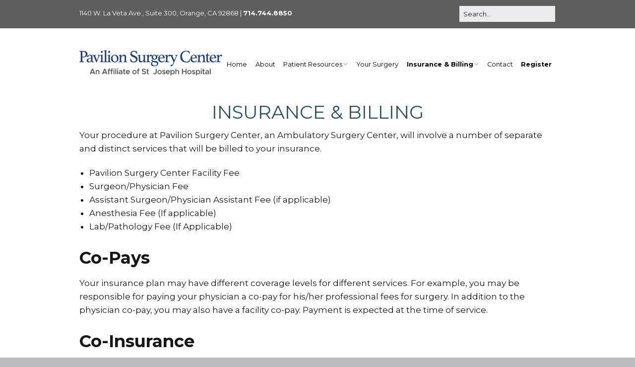

--- FILE ---
content_type: text/html; charset=UTF-8
request_url: https://pavilionsurgery.com/insurance-and-billing/
body_size: 11510
content:
<!DOCTYPE html>
<!--[if lte IE 9]><html class="no-js IE9 IE" lang="en-US"><![endif]-->
<!--[if gt IE 9]><!--><html class="no-js" lang="en-US"><!--<![endif]-->
	<head>
				<meta charset="UTF-8" />
<script type="text/javascript">
var gform;gform||(document.addEventListener("gform_main_scripts_loaded",function(){gform.scriptsLoaded=!0}),window.addEventListener("DOMContentLoaded",function(){gform.domLoaded=!0}),gform={domLoaded:!1,scriptsLoaded:!1,initializeOnLoaded:function(o){gform.domLoaded&&gform.scriptsLoaded?o():!gform.domLoaded&&gform.scriptsLoaded?window.addEventListener("DOMContentLoaded",o):document.addEventListener("gform_main_scripts_loaded",o)},hooks:{action:{},filter:{}},addAction:function(o,n,r,t){gform.addHook("action",o,n,r,t)},addFilter:function(o,n,r,t){gform.addHook("filter",o,n,r,t)},doAction:function(o){gform.doHook("action",o,arguments)},applyFilters:function(o){return gform.doHook("filter",o,arguments)},removeAction:function(o,n){gform.removeHook("action",o,n)},removeFilter:function(o,n,r){gform.removeHook("filter",o,n,r)},addHook:function(o,n,r,t,i){null==gform.hooks[o][n]&&(gform.hooks[o][n]=[]);var e=gform.hooks[o][n];null==i&&(i=n+"_"+e.length),gform.hooks[o][n].push({tag:i,callable:r,priority:t=null==t?10:t})},doHook:function(n,o,r){var t;if(r=Array.prototype.slice.call(r,1),null!=gform.hooks[n][o]&&((o=gform.hooks[n][o]).sort(function(o,n){return o.priority-n.priority}),o.forEach(function(o){"function"!=typeof(t=o.callable)&&(t=window[t]),"action"==n?t.apply(null,r):r[0]=t.apply(null,r)})),"filter"==n)return r[0]},removeHook:function(o,n,t,i){var r;null!=gform.hooks[o][n]&&(r=(r=gform.hooks[o][n]).filter(function(o,n,r){return!!(null!=i&&i!=o.tag||null!=t&&t!=o.priority)}),gform.hooks[o][n]=r)}});
</script>

	<title>Insurance and Billing &#8211; Pavilion Surgery Center | Orange County Surgery Center</title>
<meta name='robots' content='max-image-preview:large' />
			<link rel="dns-prefetch" href="//fonts.googleapis.com" />
			<script type="text/javascript">
			/* <![CDATA[ */
			document.documentElement.className = document.documentElement.className.replace(new RegExp('(^|\\s)no-js(\\s|$)'), '$1js$2');
			/* ]]> */
		</script>
	<link rel='dns-prefetch' href='//s.w.org' />
<link rel="alternate" type="application/rss+xml" title="Pavilion Surgery Center | Orange County Surgery Center &raquo; Feed" href="https://pavilionsurgery.com/feed/" />
<link rel="alternate" type="application/rss+xml" title="Pavilion Surgery Center | Orange County Surgery Center &raquo; Comments Feed" href="https://pavilionsurgery.com/comments/feed/" />
<script type="text/javascript">
window._wpemojiSettings = {"baseUrl":"https:\/\/s.w.org\/images\/core\/emoji\/14.0.0\/72x72\/","ext":".png","svgUrl":"https:\/\/s.w.org\/images\/core\/emoji\/14.0.0\/svg\/","svgExt":".svg","source":{"concatemoji":"https:\/\/pavilionsurgery.com\/wp-includes\/js\/wp-emoji-release.min.js?ver=6.0.2"}};
/*! This file is auto-generated */
!function(e,a,t){var n,r,o,i=a.createElement("canvas"),p=i.getContext&&i.getContext("2d");function s(e,t){var a=String.fromCharCode,e=(p.clearRect(0,0,i.width,i.height),p.fillText(a.apply(this,e),0,0),i.toDataURL());return p.clearRect(0,0,i.width,i.height),p.fillText(a.apply(this,t),0,0),e===i.toDataURL()}function c(e){var t=a.createElement("script");t.src=e,t.defer=t.type="text/javascript",a.getElementsByTagName("head")[0].appendChild(t)}for(o=Array("flag","emoji"),t.supports={everything:!0,everythingExceptFlag:!0},r=0;r<o.length;r++)t.supports[o[r]]=function(e){if(!p||!p.fillText)return!1;switch(p.textBaseline="top",p.font="600 32px Arial",e){case"flag":return s([127987,65039,8205,9895,65039],[127987,65039,8203,9895,65039])?!1:!s([55356,56826,55356,56819],[55356,56826,8203,55356,56819])&&!s([55356,57332,56128,56423,56128,56418,56128,56421,56128,56430,56128,56423,56128,56447],[55356,57332,8203,56128,56423,8203,56128,56418,8203,56128,56421,8203,56128,56430,8203,56128,56423,8203,56128,56447]);case"emoji":return!s([129777,127995,8205,129778,127999],[129777,127995,8203,129778,127999])}return!1}(o[r]),t.supports.everything=t.supports.everything&&t.supports[o[r]],"flag"!==o[r]&&(t.supports.everythingExceptFlag=t.supports.everythingExceptFlag&&t.supports[o[r]]);t.supports.everythingExceptFlag=t.supports.everythingExceptFlag&&!t.supports.flag,t.DOMReady=!1,t.readyCallback=function(){t.DOMReady=!0},t.supports.everything||(n=function(){t.readyCallback()},a.addEventListener?(a.addEventListener("DOMContentLoaded",n,!1),e.addEventListener("load",n,!1)):(e.attachEvent("onload",n),a.attachEvent("onreadystatechange",function(){"complete"===a.readyState&&t.readyCallback()})),(e=t.source||{}).concatemoji?c(e.concatemoji):e.wpemoji&&e.twemoji&&(c(e.twemoji),c(e.wpemoji)))}(window,document,window._wpemojiSettings);
</script>
<style type="text/css">
img.wp-smiley,
img.emoji {
	display: inline !important;
	border: none !important;
	box-shadow: none !important;
	height: 1em !important;
	width: 1em !important;
	margin: 0 0.07em !important;
	vertical-align: -0.1em !important;
	background: none !important;
	padding: 0 !important;
}
</style>
	<link rel='stylesheet' id='wp-block-library-css'  href='https://pavilionsurgery.com/wp-includes/css/dist/block-library/style.min.css?ver=6.0.2' type='text/css' media='all' />
<style id='global-styles-inline-css' type='text/css'>
body{--wp--preset--color--black: #000000;--wp--preset--color--cyan-bluish-gray: #abb8c3;--wp--preset--color--white: #ffffff;--wp--preset--color--pale-pink: #f78da7;--wp--preset--color--vivid-red: #cf2e2e;--wp--preset--color--luminous-vivid-orange: #ff6900;--wp--preset--color--luminous-vivid-amber: #fcb900;--wp--preset--color--light-green-cyan: #7bdcb5;--wp--preset--color--vivid-green-cyan: #00d084;--wp--preset--color--pale-cyan-blue: #8ed1fc;--wp--preset--color--vivid-cyan-blue: #0693e3;--wp--preset--color--vivid-purple: #9b51e0;--wp--preset--gradient--vivid-cyan-blue-to-vivid-purple: linear-gradient(135deg,rgba(6,147,227,1) 0%,rgb(155,81,224) 100%);--wp--preset--gradient--light-green-cyan-to-vivid-green-cyan: linear-gradient(135deg,rgb(122,220,180) 0%,rgb(0,208,130) 100%);--wp--preset--gradient--luminous-vivid-amber-to-luminous-vivid-orange: linear-gradient(135deg,rgba(252,185,0,1) 0%,rgba(255,105,0,1) 100%);--wp--preset--gradient--luminous-vivid-orange-to-vivid-red: linear-gradient(135deg,rgba(255,105,0,1) 0%,rgb(207,46,46) 100%);--wp--preset--gradient--very-light-gray-to-cyan-bluish-gray: linear-gradient(135deg,rgb(238,238,238) 0%,rgb(169,184,195) 100%);--wp--preset--gradient--cool-to-warm-spectrum: linear-gradient(135deg,rgb(74,234,220) 0%,rgb(151,120,209) 20%,rgb(207,42,186) 40%,rgb(238,44,130) 60%,rgb(251,105,98) 80%,rgb(254,248,76) 100%);--wp--preset--gradient--blush-light-purple: linear-gradient(135deg,rgb(255,206,236) 0%,rgb(152,150,240) 100%);--wp--preset--gradient--blush-bordeaux: linear-gradient(135deg,rgb(254,205,165) 0%,rgb(254,45,45) 50%,rgb(107,0,62) 100%);--wp--preset--gradient--luminous-dusk: linear-gradient(135deg,rgb(255,203,112) 0%,rgb(199,81,192) 50%,rgb(65,88,208) 100%);--wp--preset--gradient--pale-ocean: linear-gradient(135deg,rgb(255,245,203) 0%,rgb(182,227,212) 50%,rgb(51,167,181) 100%);--wp--preset--gradient--electric-grass: linear-gradient(135deg,rgb(202,248,128) 0%,rgb(113,206,126) 100%);--wp--preset--gradient--midnight: linear-gradient(135deg,rgb(2,3,129) 0%,rgb(40,116,252) 100%);--wp--preset--duotone--dark-grayscale: url('#wp-duotone-dark-grayscale');--wp--preset--duotone--grayscale: url('#wp-duotone-grayscale');--wp--preset--duotone--purple-yellow: url('#wp-duotone-purple-yellow');--wp--preset--duotone--blue-red: url('#wp-duotone-blue-red');--wp--preset--duotone--midnight: url('#wp-duotone-midnight');--wp--preset--duotone--magenta-yellow: url('#wp-duotone-magenta-yellow');--wp--preset--duotone--purple-green: url('#wp-duotone-purple-green');--wp--preset--duotone--blue-orange: url('#wp-duotone-blue-orange');--wp--preset--font-size--small: 13px;--wp--preset--font-size--medium: 20px;--wp--preset--font-size--large: 36px;--wp--preset--font-size--x-large: 42px;}.has-black-color{color: var(--wp--preset--color--black) !important;}.has-cyan-bluish-gray-color{color: var(--wp--preset--color--cyan-bluish-gray) !important;}.has-white-color{color: var(--wp--preset--color--white) !important;}.has-pale-pink-color{color: var(--wp--preset--color--pale-pink) !important;}.has-vivid-red-color{color: var(--wp--preset--color--vivid-red) !important;}.has-luminous-vivid-orange-color{color: var(--wp--preset--color--luminous-vivid-orange) !important;}.has-luminous-vivid-amber-color{color: var(--wp--preset--color--luminous-vivid-amber) !important;}.has-light-green-cyan-color{color: var(--wp--preset--color--light-green-cyan) !important;}.has-vivid-green-cyan-color{color: var(--wp--preset--color--vivid-green-cyan) !important;}.has-pale-cyan-blue-color{color: var(--wp--preset--color--pale-cyan-blue) !important;}.has-vivid-cyan-blue-color{color: var(--wp--preset--color--vivid-cyan-blue) !important;}.has-vivid-purple-color{color: var(--wp--preset--color--vivid-purple) !important;}.has-black-background-color{background-color: var(--wp--preset--color--black) !important;}.has-cyan-bluish-gray-background-color{background-color: var(--wp--preset--color--cyan-bluish-gray) !important;}.has-white-background-color{background-color: var(--wp--preset--color--white) !important;}.has-pale-pink-background-color{background-color: var(--wp--preset--color--pale-pink) !important;}.has-vivid-red-background-color{background-color: var(--wp--preset--color--vivid-red) !important;}.has-luminous-vivid-orange-background-color{background-color: var(--wp--preset--color--luminous-vivid-orange) !important;}.has-luminous-vivid-amber-background-color{background-color: var(--wp--preset--color--luminous-vivid-amber) !important;}.has-light-green-cyan-background-color{background-color: var(--wp--preset--color--light-green-cyan) !important;}.has-vivid-green-cyan-background-color{background-color: var(--wp--preset--color--vivid-green-cyan) !important;}.has-pale-cyan-blue-background-color{background-color: var(--wp--preset--color--pale-cyan-blue) !important;}.has-vivid-cyan-blue-background-color{background-color: var(--wp--preset--color--vivid-cyan-blue) !important;}.has-vivid-purple-background-color{background-color: var(--wp--preset--color--vivid-purple) !important;}.has-black-border-color{border-color: var(--wp--preset--color--black) !important;}.has-cyan-bluish-gray-border-color{border-color: var(--wp--preset--color--cyan-bluish-gray) !important;}.has-white-border-color{border-color: var(--wp--preset--color--white) !important;}.has-pale-pink-border-color{border-color: var(--wp--preset--color--pale-pink) !important;}.has-vivid-red-border-color{border-color: var(--wp--preset--color--vivid-red) !important;}.has-luminous-vivid-orange-border-color{border-color: var(--wp--preset--color--luminous-vivid-orange) !important;}.has-luminous-vivid-amber-border-color{border-color: var(--wp--preset--color--luminous-vivid-amber) !important;}.has-light-green-cyan-border-color{border-color: var(--wp--preset--color--light-green-cyan) !important;}.has-vivid-green-cyan-border-color{border-color: var(--wp--preset--color--vivid-green-cyan) !important;}.has-pale-cyan-blue-border-color{border-color: var(--wp--preset--color--pale-cyan-blue) !important;}.has-vivid-cyan-blue-border-color{border-color: var(--wp--preset--color--vivid-cyan-blue) !important;}.has-vivid-purple-border-color{border-color: var(--wp--preset--color--vivid-purple) !important;}.has-vivid-cyan-blue-to-vivid-purple-gradient-background{background: var(--wp--preset--gradient--vivid-cyan-blue-to-vivid-purple) !important;}.has-light-green-cyan-to-vivid-green-cyan-gradient-background{background: var(--wp--preset--gradient--light-green-cyan-to-vivid-green-cyan) !important;}.has-luminous-vivid-amber-to-luminous-vivid-orange-gradient-background{background: var(--wp--preset--gradient--luminous-vivid-amber-to-luminous-vivid-orange) !important;}.has-luminous-vivid-orange-to-vivid-red-gradient-background{background: var(--wp--preset--gradient--luminous-vivid-orange-to-vivid-red) !important;}.has-very-light-gray-to-cyan-bluish-gray-gradient-background{background: var(--wp--preset--gradient--very-light-gray-to-cyan-bluish-gray) !important;}.has-cool-to-warm-spectrum-gradient-background{background: var(--wp--preset--gradient--cool-to-warm-spectrum) !important;}.has-blush-light-purple-gradient-background{background: var(--wp--preset--gradient--blush-light-purple) !important;}.has-blush-bordeaux-gradient-background{background: var(--wp--preset--gradient--blush-bordeaux) !important;}.has-luminous-dusk-gradient-background{background: var(--wp--preset--gradient--luminous-dusk) !important;}.has-pale-ocean-gradient-background{background: var(--wp--preset--gradient--pale-ocean) !important;}.has-electric-grass-gradient-background{background: var(--wp--preset--gradient--electric-grass) !important;}.has-midnight-gradient-background{background: var(--wp--preset--gradient--midnight) !important;}.has-small-font-size{font-size: var(--wp--preset--font-size--small) !important;}.has-medium-font-size{font-size: var(--wp--preset--font-size--medium) !important;}.has-large-font-size{font-size: var(--wp--preset--font-size--large) !important;}.has-x-large-font-size{font-size: var(--wp--preset--font-size--x-large) !important;}
</style>
<link rel='stylesheet' id='make-google-font-css'  href='//fonts.googleapis.com/css?family=Montserrat%3Aregular%2Citalic%2C700&#038;ver=1.9.28#038;subset=latin' type='text/css' media='all' />
<link rel='stylesheet' id='font-awesome-css'  href='https://pavilionsurgery.com/wp-content/themes/make/css/libs/font-awesome/css/font-awesome.min.css?ver=5.6.3' type='text/css' media='all' />
<link rel='stylesheet' id='make-parent-css'  href='https://pavilionsurgery.com/wp-content/themes/make/style.css?ver=1.9.28' type='text/css' media='all' />
<link rel='stylesheet' id='make-main-css'  href='https://pavilionsurgery.com/wp-content/themes/make-child-theme/style.css?ver=1.9.28' type='text/css' media='all' />
<link rel='stylesheet' id='make-print-css'  href='https://pavilionsurgery.com/wp-content/themes/make/css/print.css?ver=1.9.28' type='text/css' media='print' />
<link rel='stylesheet' id='gforms_reset_css-css'  href='https://pavilionsurgery.com/wp-content/plugins/gravityforms/legacy/css/formreset.min.css?ver=2.6.9' type='text/css' media='all' />
<link rel='stylesheet' id='gforms_formsmain_css-css'  href='https://pavilionsurgery.com/wp-content/plugins/gravityforms/legacy/css/formsmain.min.css?ver=2.6.9' type='text/css' media='all' />
<link rel='stylesheet' id='gforms_ready_class_css-css'  href='https://pavilionsurgery.com/wp-content/plugins/gravityforms/legacy/css/readyclass.min.css?ver=2.6.9' type='text/css' media='all' />
<link rel='stylesheet' id='gforms_browsers_css-css'  href='https://pavilionsurgery.com/wp-content/plugins/gravityforms/legacy/css/browsers.min.css?ver=2.6.9' type='text/css' media='all' />
<script type='text/javascript' src='https://pavilionsurgery.com/wp-includes/js/jquery/jquery.min.js?ver=3.6.0' id='jquery-core-js'></script>
<script type='text/javascript' src='https://pavilionsurgery.com/wp-includes/js/jquery/jquery-migrate.min.js?ver=3.3.2' id='jquery-migrate-js'></script>
<script type='text/javascript' defer='defer' src='https://pavilionsurgery.com/wp-content/plugins/gravityforms/js/jquery.json.min.js?ver=2.6.9' id='gform_json-js'></script>
<script type='text/javascript' id='gform_gravityforms-js-extra'>
/* <![CDATA[ */
var gf_global = {"gf_currency_config":{"name":"U.S. Dollar","symbol_left":"$","symbol_right":"","symbol_padding":"","thousand_separator":",","decimal_separator":".","decimals":2,"code":"USD"},"base_url":"https:\/\/pavilionsurgery.com\/wp-content\/plugins\/gravityforms","number_formats":[],"spinnerUrl":"https:\/\/pavilionsurgery.com\/wp-content\/plugins\/gravityforms\/images\/spinner.svg","strings":{"newRowAdded":"New row added.","rowRemoved":"Row removed","formSaved":"The form has been saved.  The content contains the link to return and complete the form."}};
var gform_i18n = {"datepicker":{"days":{"monday":"Mon","tuesday":"Tue","wednesday":"Wed","thursday":"Thu","friday":"Fri","saturday":"Sat","sunday":"Sun"},"months":{"january":"January","february":"February","march":"March","april":"April","may":"May","june":"June","july":"July","august":"August","september":"September","october":"October","november":"November","december":"December"},"firstDay":1,"iconText":"Select date"}};
var gf_legacy_multi = {"6":"1"};
var gform_gravityforms = {"strings":{"invalid_file_extension":"This type of file is not allowed. Must be one of the following:","delete_file":"Delete this file","in_progress":"in progress","file_exceeds_limit":"File exceeds size limit","illegal_extension":"This type of file is not allowed.","max_reached":"Maximum number of files reached","unknown_error":"There was a problem while saving the file on the server","currently_uploading":"Please wait for the uploading to complete","cancel":"Cancel","cancel_upload":"Cancel this upload","cancelled":"Cancelled"},"vars":{"images_url":"https:\/\/pavilionsurgery.com\/wp-content\/plugins\/gravityforms\/images"}};
/* ]]> */
</script>
<script type='text/javascript' id='gform_gravityforms-js-before'>

</script>
<script type='text/javascript' defer='defer' src='https://pavilionsurgery.com/wp-content/plugins/gravityforms/js/gravityforms.min.js?ver=2.6.9' id='gform_gravityforms-js'></script>
<link rel="https://api.w.org/" href="https://pavilionsurgery.com/wp-json/" /><link rel="alternate" type="application/json" href="https://pavilionsurgery.com/wp-json/wp/v2/pages/8" /><link rel="EditURI" type="application/rsd+xml" title="RSD" href="https://pavilionsurgery.com/xmlrpc.php?rsd" />
<link rel="wlwmanifest" type="application/wlwmanifest+xml" href="https://pavilionsurgery.com/wp-includes/wlwmanifest.xml" /> 
<link rel="canonical" href="https://pavilionsurgery.com/insurance-and-billing/" />
<link rel='shortlink' href='https://pavilionsurgery.com/?p=8' />
<link rel="alternate" type="application/json+oembed" href="https://pavilionsurgery.com/wp-json/oembed/1.0/embed?url=https%3A%2F%2Fpavilionsurgery.com%2Finsurance-and-billing%2F" />
<link rel="alternate" type="text/xml+oembed" href="https://pavilionsurgery.com/wp-json/oembed/1.0/embed?url=https%3A%2F%2Fpavilionsurgery.com%2Finsurance-and-billing%2F&#038;format=xml" />
<script>
	jQuery(function(){
	 var shrinkHeader = 300;
	  jQuery(window).scroll(function() {
		var scroll = getCurrentScroll();
		  if ( scroll >= shrinkHeader ) {
			   jQuery('.site-header-main').addClass('shrink').fadeIn();
			}
			else {
				jQuery('.site-header-main').removeClass('shrink');
			}
	  });
	function getCurrentScroll() {
		return window.pageYOffset || document.documentElement.scrollTop;
		}
	});
</script>
		<meta name="viewport" content="width=device-width, initial-scale=1" />
	<style type="text/css">.recentcomments a{display:inline !important;padding:0 !important;margin:0 !important;}</style>
<!-- Begin Make Inline CSS -->
<style type="text/css">
body,.font-body{font-family:"Montserrat","Helvetica Neue",Helvetica,Arial,sans-serif;}button,.ttfmake-button,input[type="button"],input[type="reset"],input[type="submit"],.site-main .gform_wrapper .gform_footer input.button{font-family:"Montserrat","Helvetica Neue",Helvetica,Arial,sans-serif;background-color:#2c5363;}h1:not(.site-title),.font-header,.entry-title{font-family:"Montserrat","Helvetica Neue",Helvetica,Arial,sans-serif;}h2{font-family:"Montserrat","Helvetica Neue",Helvetica,Arial,sans-serif;}h3,.builder-text-content .widget-title{font-family:"Montserrat","Helvetica Neue",Helvetica,Arial,sans-serif;}h4{font-family:"Montserrat","Helvetica Neue",Helvetica,Arial,sans-serif;}h5{font-family:"Montserrat","Helvetica Neue",Helvetica,Arial,sans-serif;}h6{font-family:"Montserrat","Helvetica Neue",Helvetica,Arial,sans-serif;}.site-title,.site-title a,.font-site-title{font-family:"Montserrat","Helvetica Neue",Helvetica,Arial,sans-serif;}.site-description,.site-description a,.font-site-tagline{font-family:"Montserrat","Helvetica Neue",Helvetica,Arial,sans-serif;}.site-navigation .menu li a,.font-nav,.site-navigation .menu-toggle{font-family:"Montserrat","Helvetica Neue",Helvetica,Arial,sans-serif;font-size:14px;font-size:1.4rem;font-weight:normal;font-style:normal;text-transform:none;line-height:1.4;letter-spacing:0px;word-spacing:0px;}.site-navigation .menu li.current_page_item > a,.site-navigation .menu .children li.current_page_item > a,.site-navigation .menu li.current-menu-item > a,.site-navigation .menu .sub-menu li.current-menu-item > a{font-weight:bold;}.header-bar,.header-text,.header-bar .search-form input,.header-bar .menu a,.header-navigation .mobile-menu ul.menu li a{font-family:"Montserrat","Helvetica Neue",Helvetica,Arial,sans-serif;font-size:13px;font-size:1.3rem;font-weight:normal;font-style:normal;text-transform:none;line-height:1.6;letter-spacing:0px;word-spacing:0px;}.sidebar .widget-title,.sidebar .widgettitle,.sidebar .widget-title a,.sidebar .widgettitle a,.font-widget-title{font-family:"Montserrat","Helvetica Neue",Helvetica,Arial,sans-serif;font-size:13px;font-size:1.3rem;font-weight:bold;font-style:normal;text-transform:none;line-height:1.6;letter-spacing:0px;word-spacing:0px;}.sidebar .widget,.font-widget{font-family:"Montserrat","Helvetica Neue",Helvetica,Arial,sans-serif;font-size:13px;font-size:1.3rem;font-weight:normal;font-style:normal;text-transform:none;line-height:1.6;letter-spacing:0px;word-spacing:0px;}.footer-widget-container .widget-title,.footer-widget-container .widgettitle,.footer-widget-container .widget-title a,.footer-widget-container .widgettitle a{font-family:"Montserrat","Helvetica Neue",Helvetica,Arial,sans-serif;font-size:13px;font-size:1.3rem;font-weight:bold;font-style:normal;text-transform:none;line-height:1.6;letter-spacing:0px;word-spacing:0px;}.footer-widget-container .widget{font-family:"Montserrat","Helvetica Neue",Helvetica,Arial,sans-serif;font-size:13px;font-size:1.3rem;font-weight:normal;font-style:normal;text-transform:none;line-height:1.6;letter-spacing:0px;word-spacing:0px;}.footer-text{font-family:"Montserrat","Helvetica Neue",Helvetica,Arial,sans-serif;font-size:13px;font-size:1.3rem;font-weight:normal;font-style:normal;text-transform:none;line-height:1.6;letter-spacing:0px;word-spacing:0px;}.color-primary-text,a,.entry-author-byline a.vcard,.entry-footer a:hover,.comment-form .required,ul.ttfmake-list-dot li:before,ol.ttfmake-list-dot li:before,.entry-comment-count a:hover,.comment-count-icon a:hover{color:#2c5363;}.color-primary-background,.ttfmake-button.color-primary-background{background-color:#2c5363;}.color-primary-border{border-color:#2c5363;}.site-header,.site-title,.site-title a,.site-navigation .menu li a{color:#000000;}.header-bar,.header-bar .search-form input,.header-social-links li:first-of-type,.header-social-links li a{border-color:rgba(95, 95, 95, 1);}.header-bar{background-color:rgba(95, 95, 95, 1);}.sidebar .widget-title,.sidebar .widgettitle,.sidebar .widget-title a,.sidebar .widgettitle a{color:#339999;}.sidebar a{color:#339999;}.site-footer,.site-footer .social-links a{color:#000000;}.site-footer a{color:#2c5363;}.site-footer a:hover,.site-footer a:focus{color:;}.site-footer *:not(select){border-color:#2c5363 !important;}.site-footer{background-color:rgba(255, 255, 255, 1);}.site-content{padding-top:0;}div.custom-logo{background-image:url("https://pavilionsurgery.com/wp-content/uploads/2022/10/logo.png");width:385px;}div.custom-logo a{padding-bottom:17.662337662338%;}
@media screen and (min-width: 800px){.site-navigation .menu .page_item_has_children a:after,.site-navigation .menu .menu-item-has-children a:after{top:-1px;font-size:10px;font-size:1rem;}.site-navigation .menu .sub-menu li a,.site-navigation .menu .children li a{font-family:"Montserrat","Helvetica Neue",Helvetica,Arial,sans-serif;font-size:13px;font-size:1.3rem;font-weight:normal;font-style:normal;text-transform:none;line-height:1.4;letter-spacing:0px;word-spacing:0px;}.site-navigation .menu .children .page_item_has_children a:after,.site-navigation .menu .sub-menu .menu-item-has-children a:after{font-size:9px;font-size:0.9rem;}.site-navigation .menu li.current_page_item > a,.site-navigation .menu .children li.current_page_item > a,.site-navigation .menu li.current_page_ancestor > a,.site-navigation .menu li.current-menu-item > a,.site-navigation .menu .sub-menu li.current-menu-item > a,.site-navigation .menu li.current-menu-ancestor > a{font-weight:bold;}.site-navigation ul.menu ul a:hover,.site-navigation ul.menu ul a:focus,.site-navigation .menu ul ul a:hover,.site-navigation .menu ul ul a:focus{background-color:#2c5363;}}
</style>
<!-- End Make Inline CSS -->
		<style type="text/css" id="wp-custom-css">
			.site-branding img.custom-logo {
	max-width: 100%;
/*	transition-timing-function: ease-in;
	-webkit-transition: 0.5s;
  -moz-transition: 0.5s;
  transition: 0.5s; */
}
@media only screen and (min-width: 600px) {
.site-branding {
	max-width: 30%;
}

.site-navigation {
	max-width: 70%;
}
}
.site-navigation .menu li a,
.site-navigation .navmenu li a {
	padding: 20px 0.6em 0px 0.4em;
	font-size: 0.75em;
}

.site-header-main {
/*-webkit-transform: translate3d(0, 0, 0);*/
}
@media only screen and (min-width: 600px) {
	.site-header-main.shrink {
	-webkit-transform: translate3d(0, 0, 0);
	}
	.shrink .site-branding {
		float: left;
		width: 30%;
		max-width: 30%;
	}
	
	.shrink .site-branding img.custom-logo {
		max-width: 80%;
		transition-timing-function: ease-in;
	-webkit-transition: 0.5s;
  -moz-transition: 0.5s;
  transition: 0.5s;
	}
	
	.shrink .site-navigation {
		float: left;
		width: 70%;
		max-width: 70%;
	}
	
	.shrink .site-navigation .menu li a, .shrink .site-navigation .nav-menu li a {
		 padding-left: 0.6em;
	}
}	


.header-layout-3 .site-navigation .menu .menu-item a:hover {
	color: #5f5f5f;
}

.header-layout-3 .site-navigation .menu .menu-item a {
	text-transform: uppercase;
}


ul#menu-top-menu.menu.nav-menu {
	text-align: center;
	border-color:  #5f5f5f;
}

.menu-toggle {
	background-color: #5f5f5f;
}

.home-cta-wrapper {
	 text-align: center;
	 padding: 30px;
	 max-width: 90%;
	 margin: auto;
}

.home-cta-wrapper .gform_button {
	background-color: #2c5363;
	color: #ffffff;
}

.home-cta-wrapper p {
	color: #5f5f5f;
	font-size: 0.8em;
}

h2.home-cta {
	color: #5f5f5f;
	text-transform: uppercase;
	font-weight: 100;
	margin: auto;
	font-size: 2.15em;
}

h3.home-cta {
	color: #5f5f5f;
	text-transform: uppercase;
	font-weight: 400;
	margin: 0px 0 1em;
	padding-bottom: 0.25em;
	font-size: 1.5em;
	position: relative;
	border-bottom: 2px solid #2c5363;
}

@media only screen and (min-width: 600px) {
.home-cta-wrapper {
	max-width: 65%;
}
h2.home-cta {
	font-size: 2.75em;
}	
}	

.site-content {
	padding-bottom: 0;
}

@media only screen and (min-width: 600px) {
.entry-content h1 {
	font-size: 2.6em;
	text-align: left;
}
}

.entry-content h1 {
	overflow-wrap: normal;
	font-size: 2.2em;
	text-transform: uppercase;
	text-align: center;
	color: #2c5363;
}

.welcome-section blockquote {
	border-radius: 30px;
	background-color: #5f5f5f;
	padding: 20px;
	text-align: center;
	color: #ffffff;
}

.welcome-section blockquote h3 {
	font-size: 1.2em;
}

.welcome-section blockquote h4 {
	font-size: 0.9em;
}

.welcome-section blockquote hr {
	margin: 0;
}

#builder-section-text_17-column-2 {
	background-color: #5f5f5f;
	color: #ffffff;
	padding: 20px;
}

p.highlight-text {
	border-top: 2px solid #e9e9e9;
	border-bottom: 2px solid #e9e9e9;
	padding: 15px 0;
}

@media only screen and (min-width: 600px) {
#builder-section-text_17-column-2 .gform_body {
	padding-left: 60px;
}


#builder-section-text_17-column-2 input {
	width: 85%;
}
	
#builder-section-text_17-column-2 .gform_button {
		margin-left: 30px;
	}	
}

#builder-section-text_17-column-2 {
	
}

#builder-section-text_17-column-2 .gfield_select {
	width: 85%;
}

#builder-section-text_17-column-2 h3.gform_title {
	text-transform: uppercase;
	text-align: center;
}

#builder-section-text_17-column-2 .gform_description {
	padding-left: 20px;
}

#builder-section-text_17-column-2 .gform_button {
	background-color: #FFFFFF;
	font-weight:bold;
	color: #000000;
	text-align:center;
}

#accreditation {
	border-bottom: 4px solid #2c5363;
}

#accreditation-column-1 {
	width: 68%;
}

#accreditation-column-2 {
	width: 28%;
}

@media only screen and (max-width: 599px) {
#accreditation-column-1 {
	width: 100%;
	text-align:center;
	float:none;
}

#accreditation-column-2 {
	width: 100%;
	float: none;
	text-align:center;
	padding-top: 15px;
}	

#accreditation-column-2 img {
	float: none;
	margin: auto;
	}	
}	

#builder-section-text_71 .builder-text-column-1 {
 color: #ffffff;
	
}

#builder-section-text_71 .gform_wrapper h3.gform_title {
	margin: auto;
	text-align:center;
	text-transform: uppercase;
	font-size: 2em;
	font-weight: 100;
	border-bottom: 2px solid #5f5f5f;
	margin-bottom: 20px;
}

#builder-section-text_71 .gform_footer {
	text-align:center;
}

#builder-section-text_71
.gform_button {
	display:;
	background-color:#FFFFFF;
	color:#000000;
	font-weight: bold;
	text-align: center;
}

#gform_6
input.button {
	display:;
	background-color:#FFFFFF;
	color:#000000;
	font-weight: bold;
	text-align: center;
}



#get-in-touch {
	background-color: #ffffff;
	padding-top: 20px;
}

#get-in-touch .widget li {
	border: none;
}

#get-in-touch .builder-text-column-1 {
	color: #ffffff;
}

#get-in-touch .gform_wrapper h3.gform_title {
	margin: auto;
	text-align:center;
	text-transform: uppercase;
	font-size: 2em;
	font-weight: 100;
	border-bottom: 2px solid #5f5f5f;
	margin-bottom: 20px;
}

#get-in-touch .gform_footer {
	text-align:center;
}


.site-footer {

}

.footer-2 {
	margin:auto;
	text-align: center;
}

div#star-form {
	padding: 20px;
    border-radius: 16px;
    border: 1px solid #2c5363;
}

p.text-highlight {
	padding: 15px;
	border: 1px solid #2c5363;
	text-align: center;
}		</style>
			</head>

	<body class="page-template page-template-template-builder page-template-template-builder-php page page-id-8 page-parent wp-custom-logo view-page full-width no-sidebar builder-enabled">
		<div id="site-wrapper" class="site-wrapper">
			<a class="skip-link screen-reader-text" href="#site-content">Skip to content</a>

			
<header id="site-header" class="site-header header-layout-1 no-site-title no-site-tagline" role="banner">
		<div class="header-bar right-content">
		<div class="container">
			
<form role="search" method="get" class="search-form" action="https://pavilionsurgery.com/">
	<input type="search" class="search-field" id="search-field" placeholder="Search&hellip;" title="Press Enter to submit your search" value="" name="s" aria-label="Search for:">
	<input type="submit" class="search-submit" value="Search" aria-label="Search" role="button">
</form>
										<span class="header-text">
				<span style="text-align:center">1140 W. La Veta Ave., Suite 300, Orange, CA 92868 |  <strong>714.744.8850</strong></span>				</span>
			
			
		</div>
	</div>
		<div class="site-header-main">
		<div class="container">
			<div class="site-branding">
									<a href="https://pavilionsurgery.com/" class="custom-logo-link" rel="home"><img width="385" height="68" src="https://pavilionsurgery.com/wp-content/uploads/2022/10/logo.png" class="custom-logo" alt="Pavilion Surgery Center | Orange County Surgery Center" srcset="https://pavilionsurgery.com/wp-content/uploads/2022/10/logo.png 385w, https://pavilionsurgery.com/wp-content/uploads/2022/10/logo-300x53.png 300w" sizes="(max-width: 385px) 100vw, 385px" /></a>												<h1 class="site-title screen-reader-text">
					<a href="https://pavilionsurgery.com/" rel="home">Pavilion Surgery Center | Orange County Surgery Center</a>
				</h1>
												<span class="site-description screen-reader-text">
					An Affliliate of St. Joseph Hospital				</span>
							</div>

			
<nav id="site-navigation" class="site-navigation" role="navigation">
			<span class="menu-toggle">Menu</span>
		<div class=" mobile-menu"><ul id="menu-top-menu" class="menu"><li id="menu-item-17" class="menu-item menu-item-type-post_type menu-item-object-page menu-item-home menu-item-17"><a href="https://pavilionsurgery.com/">Home</a></li>
<li id="menu-item-19" class="menu-item menu-item-type-post_type menu-item-object-page menu-item-19"><a href="https://pavilionsurgery.com/about-us/">About</a></li>
<li id="menu-item-92" class="menu-item menu-item-type-post_type menu-item-object-page menu-item-has-children menu-item-92"><a href="https://pavilionsurgery.com/patient-resources/">Patient Resources</a>
<ul class="sub-menu">
	<li id="menu-item-108" class="menu-item menu-item-type-post_type menu-item-object-page menu-item-108"><a href="https://pavilionsurgery.com/patient-resources/advance-directives/">Advance Directives and Living Will</a></li>
	<li id="menu-item-107" class="menu-item menu-item-type-post_type menu-item-object-page menu-item-107"><a href="https://pavilionsurgery.com/patient-resources/non-discrimination-policy/">Non-Discrimination Policy</a></li>
	<li id="menu-item-106" class="menu-item menu-item-type-post_type menu-item-object-page menu-item-106"><a href="https://pavilionsurgery.com/patient-resources/online-history/">Online History</a></li>
	<li id="menu-item-105" class="menu-item menu-item-type-post_type menu-item-object-page menu-item-105"><a href="https://pavilionsurgery.com/patient-resources/patient-privacy-notice/">Patient Privacy Notice</a></li>
	<li id="menu-item-104" class="menu-item menu-item-type-post_type menu-item-object-page menu-item-104"><a href="https://pavilionsurgery.com/patient-resources/patient-rights/">Patient Rights and Responsibilities</a></li>
</ul>
</li>
<li id="menu-item-15" class="menu-item menu-item-type-post_type menu-item-object-page menu-item-15"><a href="https://pavilionsurgery.com/your-surgery/">Your Surgery</a></li>
<li id="menu-item-16" class="menu-item menu-item-type-post_type menu-item-object-page current-menu-item page_item page-item-8 current_page_item menu-item-has-children menu-item-16"><a href="https://pavilionsurgery.com/insurance-and-billing/" aria-current="page">Insurance &#038; Billing</a>
<ul class="sub-menu">
	<li id="menu-item-109" class="menu-item menu-item-type-post_type menu-item-object-page menu-item-109"><a href="https://pavilionsurgery.com/insurance-and-billing/payment/">Payment</a></li>
</ul>
</li>
<li id="menu-item-14" class="menu-item menu-item-type-post_type menu-item-object-page menu-item-14"><a href="https://pavilionsurgery.com/contact-us/">Contact</a></li>
<li id="menu-item-190" class="menu-item menu-item-type-custom menu-item-object-custom menu-item-190"><a href="https://www.onemedicalpassport.com/?fid=994"><b>Register</b></a></li>
</ul></div></nav>		</div>
	</div>
</header>
			<div id="site-content" class="site-content">
				<div class="container">
<main id="site-main" class="site-main" role="main">

			
<article id="post-8" class="post-8 page type-page status-publish hentry">
		<header class="entry-header">
		<div class="entry-meta">

</div>
<div class="entry-meta">
</div>	</header>
	
	<div class="entry-content">
				
<section id="builder-section-text_17" class="builder-section-first builder-section builder-section-text builder-section-next-text builder-text-columns-1" style="background-size: cover; background-repeat: no-repeat;background-position: center center;">

	
    <div class="builder-section-content">
        			<div class="builder-text-row">

							<div class="builder-text-column builder-text-column-1" id="builder-section-text_17-column-1">
					<div class="builder-text-content">
						<h1>Insurance &amp; Billing</h1>
<p>Your procedure at Pavilion Surgery Center, an Ambulatory Surgery Center, will involve a number of separate and distinct services that will be billed to your insurance.​</p>
<ul>
<li>Pavilion Surgery Center Facility Fee</li>
<li>Surgeon/Physician Fee</li>
<li>Assistant Surgeon/Physician Assistant Fee (if applicable)</li>
<li>Anesthesia Fee (If applicable)</li>
<li>Lab/Pathology Fee (If Applicable)</li>
</ul>
<div>
<h2>Co-Pays</h2>
<p>Your insurance plan may have different coverage levels for different services. For example, you may be responsible for paying your physician a co-pay for his/her professional fees for surgery. In addition to the physician co-pay, you may also have a facility co-pay. Payment is expected at the time of service.</p>
</div>
<h2>Co-Insurance</h2>
<p>Co-insurance is a percentage of the procedure charges (e.g., insurance plan pays 80% and you pay 20%), subject to your plan’s coverage limits. You may owe co-insurance to either the physician or surgery center or both. Also be aware that co-insurance may be in addition to your co-pay. Payment is expected at the time of service.</p>
<h2>Deductibles</h2>
<p dir="ltr">You may also have an annual deductible amount that must be met by you prior to any payment of services by your insurance. In this case, you may have both an annual deductible and co-insurance that is your responsibility. Payment is expected at the time of service.</p>
<p dir="ltr">Every insurance plan is different. You may have a co-pay, co-insurance, and deductible or some combination of the three. It is your responsibility to understand your plan and benefits &#8211; we can help. Prior to your procedure, you will receive a call from Pavilion Surgery Center. We will verify your insurance and give you an estimate of your patient responsibility, based on what your physician has scheduled. The amount that is quoted to you is based on Pavilion Surgery Center’s contracted rate with your insurance. Your estimated patient responsibility is due at the time of service.</p>
<h2>Before Your Procedure</h2>
<p>Now that your procedure has been scheduled you will receive a call from Pavilion Surgery Center to discuss your procedure. Since we’ve already verified your insurance benefits, this call will be to confirm the information we received from your insurance company and physician’s office is correct and to let you know what your co-pay/co-insurance payment/deductible amount will be on the day of your procedure. If you don’t have a copay/co-insurance payment due, or if you have secondary insurance, then you may not have any payment due on the day of your procedure.</p>
<h2>Day of Your Procedure</h2>
<p>Please remember to bring all insurance cards and other pertinent documents with you on the day of surgery so that we may process your insurance papers for you. We accept American Express, Visa, and MasterCard with credit card approval on the date of payment.</p>
<p>For more information regarding payment options, <a href="/insurance-billing/payment">visit our Payment page</a>.</p>
					</div>
	            </div>
			
			</div>
    	    </div>

    
</section>

<section id="builder-section-text_71" class="builder-section-prev-text builder-section builder-section-text builder-section-last has-background builder-text-columns-1" style="background-color:#2c5363;background-size: cover; background-repeat: no-repeat;background-position: center center;">

	
    <div class="builder-section-content">
        			<div class="builder-text-row">

							<div class="builder-text-column builder-text-column-1" id="builder-section-text_71-column-1">
					<div class="builder-text-content">
						
                <div class='gf_browser_chrome gform_wrapper gform22_wrapper gform_legacy_markup_wrapper' id='gform_wrapper_6' >
                        <div class='gform_heading'>
                            <h3 class="gform_title">Get In Touch With Us</h3>
                            <span class='gform_description'>If you would like to receive more information or to provide us with feedback on those areas where we have done well, and those where we may need to improve, please fill out the form below and a representative will get back to you shortly.

<strong><em>If this is a medical emergency, call 911 immediately. For your security, please do not use email to share personal information, health information, social security numbers or credit card numbers. Instead, we recommend contacting your clinic and/or doctor directly.</em></strong></span>
                        </div><form method='post' enctype='multipart/form-data'  id='gform_6' class='gform22 gform_legacy_markup' action='/insurance-and-billing/' >
                        <div class='gform_body gform-body'><ul id='gform_fields_6' class='gform_fields top_label form_sublabel_below description_below'><li id="field_6_1"  class="gfield gfield_contains_required field_sublabel_below field_description_below gfield_visibility_visible"  data-js-reload="field_6_1"><label class='gfield_label gfield_label_before_complex'  >Name<span class="gfield_required"><span class="gfield_required gfield_required_asterisk">*</span></span></label><div class='ginput_complex ginput_container no_prefix has_first_name no_middle_name has_last_name no_suffix gf_name_has_2 ginput_container_name' id='input_6_1'>
                            
                            <span id='input_6_1_3_container' class='name_first' >
                                                    <input type='text' name='input_1.3' id='input_6_1_3' value=''   aria-required='true'     />
                                                    <label for='input_6_1_3' >First</label>
                                                </span>
                            
                            <span id='input_6_1_6_container' class='name_last' >
                                                    <input type='text' name='input_1.6' id='input_6_1_6' value=''   aria-required='true'     />
                                                    <label for='input_6_1_6' >Last</label>
                                                </span>
                            
                        </div></li><li id="field_6_2"  class="gfield gf_left_half gfield_contains_required field_sublabel_below field_description_below gfield_visibility_visible"  data-js-reload="field_6_2"><label class='gfield_label' for='input_6_2' >Email<span class="gfield_required"><span class="gfield_required gfield_required_asterisk">*</span></span></label><div class='ginput_container ginput_container_email'>
                            <input name='input_2' id='input_6_2' type='text' value='' class='medium'    aria-required="true" aria-invalid="false"  />
                        </div></li><li id="field_6_3"  class="gfield gf_right_half gfield_contains_required field_sublabel_below field_description_below gfield_visibility_visible"  data-js-reload="field_6_3"><label class='gfield_label' for='input_6_3' >Phone<span class="gfield_required"><span class="gfield_required gfield_required_asterisk">*</span></span></label><div class='ginput_container ginput_container_phone'><input name='input_3' id='input_6_3' type='text' value='' class='medium'   aria-required="true" aria-invalid="false"   /></div></li><li id="field_6_4"  class="gfield gf_left_half field_sublabel_below field_description_below gfield_visibility_visible"  data-js-reload="field_6_4"><label class='gfield_label gfield_label_before_complex'  >Address</label>    
                    <div class='ginput_complex ginput_container has_zip ginput_container_address' id='input_6_4' >
                        <input type='hidden' class='gform_hidden' name='input_4.4' id='input_6_4_4' value=''/><span class='ginput_right address_zip ginput_address_zip' id='input_6_4_5_container' >
                                    <input type='text' name='input_4.5' id='input_6_4_5' value=''    aria-required='false'    />
                                    <label for='input_6_4_5' id='input_6_4_5_label' >ZIP / Postal Code</label>
                                </span><input type='hidden' class='gform_hidden' name='input_4.6' id='input_6_4_6' value='' />
                    <div class='gf_clear gf_clear_complex'></div>
                </div></li><li id="field_6_5"  class="gfield gf_right_half field_sublabel_below field_description_below gfield_visibility_visible"  data-js-reload="field_6_5"><label class='gfield_label' for='input_6_5' >Best Time to Reach You</label><div class='ginput_container ginput_container_select'><select name='input_5' id='input_6_5' class='medium gfield_select'     aria-invalid="false" ><option value='Morning' >Morning</option><option value='Afternoon' >Afternoon</option><option value='Evening' >Evening</option></select></div></li><li id="field_6_6"  class="gfield gf_left_half field_sublabel_below field_description_below gfield_visibility_visible"  data-js-reload="field_6_6"><label class='gfield_label' for='input_6_6' >How May We Help You?</label><div class='ginput_container ginput_container_select'><select name='input_6' id='input_6_6' class='medium gfield_select'     aria-invalid="false" ><option value='General Questions' >General Questions</option><option value='Admissions' >Admissions</option><option value='Billing and Insurance' >Billing and Insurance</option><option value='' ></option></select></div></li><li id="field_6_7"  class="gfield gf_right_half field_sublabel_below field_description_below gfield_visibility_visible"  data-js-reload="field_6_7"><label class='gfield_label' for='input_6_7' >How Did You Hear About Us?</label><div class='ginput_container ginput_container_select'><select name='input_7' id='input_6_7' class='medium gfield_select'     aria-invalid="false" ><option value='Physician Referral' >Physician Referral</option><option value='Family or Friend Referral' >Family or Friend Referral</option><option value='Search Engine' >Search Engine</option><option value='Social Media' >Social Media</option><option value='Other' >Other</option></select></div></li></ul></div>
        <div class='gform_footer top_label'> <input type='submit' id='gform_submit_button_6' class='gform_button button' value='Submit My Information'  onclick='if(window["gf_submitting_6"]){return false;}  window["gf_submitting_6"]=true;  ' onkeypress='if( event.keyCode == 13 ){ if(window["gf_submitting_6"]){return false;} window["gf_submitting_6"]=true;  jQuery("#gform_6").trigger("submit",[true]); }' /> 
            <input type='hidden' class='gform_hidden' name='is_submit_6' value='1' />
            <input type='hidden' class='gform_hidden' name='gform_submit' value='6' />
            
            <input type='hidden' class='gform_hidden' name='gform_unique_id' value='' />
            <input type='hidden' class='gform_hidden' name='state_6' value='WyJbXSIsImI3Mjg2MjQxMGY2YjlhOTg0YjQ5YWU2OTg0OTViOWQxIl0=' />
            <input type='hidden' class='gform_hidden' name='gform_target_page_number_6' id='gform_target_page_number_6' value='0' />
            <input type='hidden' class='gform_hidden' name='gform_source_page_number_6' id='gform_source_page_number_6' value='1' />
            <input type='hidden' name='gform_field_values' value='' />
            
        </div>
                        </form>
                        </div>
					</div>
	            </div>
			
			</div>
    	    </div>

    
</section>
			</div>

		<footer class="entry-footer">
		<div class="entry-meta">

</div>	</footer>
	</article>
		
	
</main>


				</div>
			</div>

			
<footer id="site-footer" class="site-footer footer-layout-2" role="contentinfo">
	<div class="container">
				<div class="footer-widget-container columns-3">
			<section id="footer-1" class="widget-area footer-1 active" role="complementary">
	<aside id="custom_html-3" class="widget_text widget widget_custom_html"><div class="textwidget custom-html-widget"><strong>Address:</strong><br /> 1140 W. La Veta Ave.<br />Suite 300<br /> Orange, CA 92868
<br />
<strong>Phone:</strong> 714.744.8850
<br />
<strong>Website:</strong> <a href="https://pavilionsurgery.com">pavilionsurgery.com</a>
<br />
</div></aside></section><section id="footer-2" class="widget-area footer-2 active" role="complementary">
	<aside id="media_image-5" class="widget widget_media_image"><a href="https://pavilionsurgery.com"><img width="385" height="68" src="https://pavilionsurgery.com/wp-content/uploads/2022/10/logo.png" class="image wp-image-141  attachment-full size-full" alt="" loading="lazy" style="max-width: 100%; height: auto;" srcset="https://pavilionsurgery.com/wp-content/uploads/2022/10/logo.png 385w, https://pavilionsurgery.com/wp-content/uploads/2022/10/logo-300x53.png 300w" sizes="(max-width: 385px) 100vw, 385px" /></a></aside></section><section id="footer-3" class="widget-area footer-3 active" role="complementary">
	<aside id="nav_menu-3" class="widget widget_nav_menu"><div class="menu-footer-menu-container"><ul id="menu-footer-menu" class="menu"><li id="menu-item-122" class="menu-item menu-item-type-post_type menu-item-object-page menu-item-home menu-item-122"><a href="https://pavilionsurgery.com/">Home</a></li>
<li id="menu-item-121" class="menu-item menu-item-type-post_type menu-item-object-page menu-item-121"><a href="https://pavilionsurgery.com/about-us/">About Us</a></li>
<li id="menu-item-120" class="menu-item menu-item-type-post_type menu-item-object-page menu-item-120"><a href="https://pavilionsurgery.com/patient-resources/">Patient Resources</a></li>
<li id="menu-item-117" class="menu-item menu-item-type-post_type menu-item-object-page menu-item-117"><a href="https://pavilionsurgery.com/your-surgery/">Your Surgery</a></li>
<li id="menu-item-118" class="menu-item menu-item-type-post_type menu-item-object-page current-menu-item page_item page-item-8 current_page_item menu-item-118"><a href="https://pavilionsurgery.com/insurance-and-billing/" aria-current="page">Insurance and Billing</a></li>
<li id="menu-item-116" class="menu-item menu-item-type-post_type menu-item-object-page menu-item-116"><a href="https://pavilionsurgery.com/contact-us/">Contact Us</a></li>
</ul></div></aside></section>		</div>
		
		
<div class="site-info">
		<div class="footer-text">
		© 2022 All Rights Reserved. Pavilion Surgery Center	</div>
	
		<div class="footer-credit">
		Built with <a class="theme-name" href="https://thethemefoundry.com/make/" target="_blank">Make</a>. Your friendly WordPress page builder theme.	</div>
	</div>

			</div>
</footer>		</div>

		<script type='text/javascript' id='make-frontend-js-extra'>
/* <![CDATA[ */
var MakeFrontEnd = {"fitvids":{"selectors":""}};
/* ]]> */
</script>
<script type='text/javascript' src='https://pavilionsurgery.com/wp-content/themes/make/js/frontend.js?ver=1.9.28' id='make-frontend-js'></script>
<script type='text/javascript' src='https://pavilionsurgery.com/wp-content/themes/make/js/formatting/dynamic-stylesheet/dynamic-stylesheet.js?ver=1.9.28' id='make-dynamic-stylesheet-js'></script>
<script type='text/javascript' src='https://pavilionsurgery.com/wp-includes/js/dist/vendor/regenerator-runtime.min.js?ver=0.13.9' id='regenerator-runtime-js'></script>
<script type='text/javascript' src='https://pavilionsurgery.com/wp-includes/js/dist/vendor/wp-polyfill.min.js?ver=3.15.0' id='wp-polyfill-js'></script>
<script type='text/javascript' src='https://pavilionsurgery.com/wp-includes/js/dist/dom-ready.min.js?ver=d996b53411d1533a84951212ab6ac4ff' id='wp-dom-ready-js'></script>
<script type='text/javascript' src='https://pavilionsurgery.com/wp-includes/js/dist/hooks.min.js?ver=c6d64f2cb8f5c6bb49caca37f8828ce3' id='wp-hooks-js'></script>
<script type='text/javascript' src='https://pavilionsurgery.com/wp-includes/js/dist/i18n.min.js?ver=ebee46757c6a411e38fd079a7ac71d94' id='wp-i18n-js'></script>
<script type='text/javascript' id='wp-i18n-js-after'>
wp.i18n.setLocaleData( { 'text direction\u0004ltr': [ 'ltr' ] } );
</script>
<script type='text/javascript' src='https://pavilionsurgery.com/wp-includes/js/dist/a11y.min.js?ver=a38319d7ba46c6e60f7f9d4c371222c5' id='wp-a11y-js'></script>
<script type='text/javascript' defer='defer' src='https://pavilionsurgery.com/wp-content/plugins/gravityforms/js/jquery.maskedinput.min.js?ver=2.6.9' id='gform_masked_input-js'></script>
<script type='text/javascript' src='https://pavilionsurgery.com/wp-content/themes/make/js/libs/chosen/chosen.jquery.min.js?ver=1.5.1' id='chosen-js'></script>
<script type="text/javascript">
gform.initializeOnLoaded( function() { jQuery(document).on('gform_post_render', function(event, formId, currentPage){if(formId == 6) {gformInitChosenFields('#input_6_5,#input_6_6,#input_6_7','No results matched');jQuery('#input_6_3').mask('(999) 999-9999').bind('keypress', function(e){if(e.which == 13){jQuery(this).blur();} } );} } );jQuery(document).bind('gform_post_conditional_logic', function(event, formId, fields, isInit){gformInitChosenFields('#input_6_5,#input_6_6,#input_6_7','No results matched');} ) } );
</script>
<script type="text/javascript">
gform.initializeOnLoaded( function() { jQuery(document).trigger('gform_post_render', [6, 1]) } );
</script>

	</body>
</html>

--- FILE ---
content_type: text/css
request_url: https://pavilionsurgery.com/wp-content/themes/make-child-theme/style.css?ver=1.9.28
body_size: 1747
content:
/**
 * Theme Name:  Make (child theme)
 * Theme URI:   https://thethemefoundry.com/make/
 * Author:      The Theme Foundry
 * Author URI:  https://thethemefoundry.com
 * Description: Create your website without touching a line of code. Make's flexible customization features and a powerful drag and drop page builder make designing your site fun and easy. Build almost anything: a simple portfolio or photography site, an ecommerce business site, a minimalist blog, or even a professional magazine. You'll start by customizing your background, layouts, fonts, colors, and logo. Next, add and organize your content using the drag and drop page builder. Add a photo, a video, a gallery, or even a slider to any page on your website. Make is responsive, so your website will naturally look great on phones, tablets, and desktop screens. It's also fully compatible with popular plugins like WooCommerce, Gravity Forms, Contact Form 7, Jetpack, and WP PageNavi.
 * Version:     1.1.0
 * License:     GNU General Public License v2 or later
 * License URI: http://www.gnu.org/licenses/gpl-2.0.html
 * Template: make
 * Text Domain: make-child
 * Domain Path: /languages/
 * Tags:        black, blue, green, gray, orange, red, white, yellow, dark, light, one-column, two-columns, three-columns, four-columns, left-sidebar, right-sidebar, fixed-layout, fluid-layout, responsive-layout, buddypress, custom-background, custom-colors, custom-header, custom-menu, editor-style, featured-images, flexible-header, full-width-template, sticky-post, theme-options, threaded-comments, translation-ready, photoblogging
 *
 * Make WordPress Theme, Copyright 2015 The Theme Foundry
 * Make is distributed under the terms of the GNU GPL
 */

/*
 * Add your custom styles below.
 * This version of the Make child theme is only compatible with Make 1.6.0 and above.
 */

#get-in-touch-column-1 .gform_wrapper {
	max-width: 800px!important;
	margin: auto!important;
}

@font-face {
	font-family:'icomoon-ult';
	src:url('/wp-content/themes/make-child-theme/fonts/9wsqew4weho.eot');
	src:url('/wp-content/themes/make-child-theme/fonts/9wsqew4weho.eot?#iefix') format('embedded-opentype'),
		url('/wp-content/themes/make-child-theme/fonts/9wsqew4weho.woff') format('woff'),
		url('/wp-content/themes/make-child-theme/fonts/9wsqew4weho.ttf') format('truetype'),
		url('/wp-content/themes/make-child-theme/fonts/9wsqew4weho.svg#9wsqew4weho') format('svg');
	font-weight: normal;
	font-style: normal;

	/* Better Font Rendering =========== */
	-webkit-font-smoothing: antialiased;
	-moz-osx-font-smoothing: grayscale;
}
@media screen and (-webkit-min-device-pixel-ratio:0) {
	@font-face {
		font-family:'icomoon-ult';
		src:url('/wp-content/themes/make-child-theme/fonts/9wsqew4weho.svg#9wsqew4weho') format('svg');
	}
}

icon {
	font-family: 'icomoon-ult' !important;
	speak: none;
	font-style: normal;
	font-weight: normal;
	font-variant: normal;
	text-transform: none;
	line-height: 1;

	/* Better Font Rendering =========== */
	-webkit-font-smoothing: antialiased;
	-moz-osx-font-smoothing: grayscale;
}

icon.icon-map-pin {
    font-size: 2em;
}

/* Fontello */
@font-face {
	font-family: 'fontello';
	src: url('/wp-content/themes/make-child-theme/fonts/fontello.eot?61347518');
	src: url('/wp-content/themes/make-child-theme/fonts/fontello.eot?61347518#iefix') format('embedded-opentype'),
		 url('/wp-content/themes/make-child-theme/fonts/fontello.woff?61347518') format('woff'),
		 url('/wp-content/themes/make-child-theme/fonts/fontello.ttf?61347518') format('truetype'),
		 url('/wp-content/themes/make-child-theme/fonts/fontello.svg?61347518#fontello') format('svg');
	font-style: normal;
}

[class^='icon-']:before, [class*=' icon-']:before {
	font-family: 'fontello';
	font-style: normal;
	font-weight: normal;
	speak: none;
	display: inline-block;
	text-decoration: inherit;
	width: auto;
	margin-right: .2em;
	text-align: center;
	font-variant: normal;
	text-transform: none;
	line-height: 1;
	margin-left: .2em;
	-webkit-font-smoothing: antialiased;
	-moz-osx-font-smoothing: grayscale;
}

.icon-ribbon:before {
	content: '\e800';
}

.icon-sovereign:before {
	content: '\e801';
}

.icon-target:before {
	content: '\e802';
}

.icon-group:before {
	content: '\e803';
}

.icon-hand-heart:before {
	content: '\e804';
}

.icon-hand-shake:before {
	content: '\e805';
}

.icon-integrity:before {
	content: '\e806';
}

.icon-map-pin:before {
	content: '\e807';
}

.icon-phone:before {
	content: '\e808';
}

.icon-bullet-check:before {
	content: '\e809';
}
/* End Fontello */


icon.mail:before {
	content: "\e000";
}
icon.google-plus:before {
	content: "\e004";
}
icon.facebook:before {
	content: "\e009";
}
icon.instagram:before {
	content: "\e00d";
}
icon.twitter:before {
	content: "\e00e";
}
icon.feed:before {
	content: "\e011";
}
icon.vimeo:before {
	content: "\e016";
}
icon.flickr:before {
	content: "\e01a";
}
icon.yelp:before {
	content: "\e02a";
}
icon.github:before {
	content: "\e02c";
}
icon.blogger:before {
	content: "\e031";
}
icon.tumblr:before {
	content: "\e033";
}
icon.yahoo:before {
	content: "\e035";
}
icon.delicious:before {
	content: "\e043";
}
icon.stumbleupon:before {
	content: "\e044";
}
icon.arrow-up-9:before {
	content: "\e0e9";
}
icon.arrow-right-9:before {
	content: "\e0ea";
}
icon.arrow-down-9:before {
	content: "\e0eb";
}
icon.plus-2:before {
	content: "\e12e";
}
icon.minus-2:before {
	content: "\e12f";
}
icon.close-3:before {
	content: "\e137";
}
icon.yellow-pages:before {
	content: "\e600";
}
icon.city-search:before {
	content: "\e605";
}
icon.bbb:before {
	content: "\e608";
}
icon.avvo:before {
	content: "\e609";
}
icon.angie:before {
	content: "\e60a";
}
icon.clock-11:before {
	content: "\e800";
}
icon.clock-12:before {
	content: "\e801";
}
icon.clock-13:before {
	content: "\e802";
}
icon.clock-14:before {
	content: "\e803";
}
icon.clock-15:before {
	content: "\e804";
}
icon.clock-16:before {
	content: "\e805";
}
icon.clock-17:before {
	content: "\e806";
}
icon.clock-18:before {
	content: "\e807";
}
icon.close-5:before {
	content: "\e808";
}
icon.close-6:before {
	content: "\e809";
}
icon.deviantart:before {
	content: "\e9c9";
}
icon.email-2:before {
	content: "\eb04";
}
icon.health-2:before {
	content: "\ed08";
}
icon.health-3:before {
	content: "\ed09";
}
icon.linkedin-2:before {
	content: "\ee55";
}
icon.linkedin-5:before {
	content: "\ee58";
}
icon.map-marker:before {
	content: "\eecf";
}
icon.menu-12:before {
	content: "\ef04";
}
icon.phone-12:before {
	content: "\f051";
}
icon.plus-7:before {
	content: "\f0d4";
}
icon.search-13:before {
	content: "\f230";
}
icon.social-pinterest:before {
	content: "\f2bf";
}
icon.youtube-3:before {
	content: "\f93a";
}
icon.youtube-4:before {
	content: "\f93b";
}